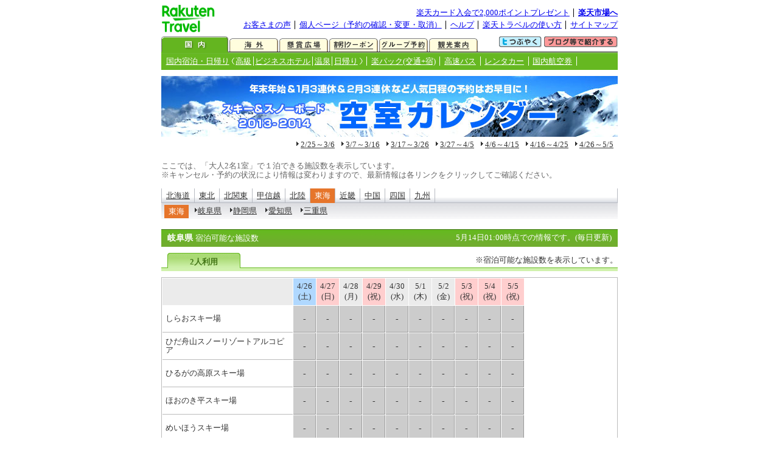

--- FILE ---
content_type: text/html
request_url: https://travel.rakuten.co.jp/ski/calendar/H/2/o.html
body_size: 4702
content:
<!DOCTYPE HTML PUBLIC "-//W3C//DTD HTML 4.01 Transitional//EN" "http://www.w3.org/TR/html4/loose.dtd">
<html lang="ja">
<head>
<meta http-equiv="Content-Type" content="text/html; charset=Shift_JIS">
<meta http-equiv="Content-Script-Type" content="text/javascript">
<meta http-equiv="Content-Style-Type" content="text/css">
<meta name="description" content="">
<meta name="keywords" content=",">
<link rel="stylesheet" type="text/css" href="/share/themes/vacant/css/import.css" media="all">
<title>楽天トラベル:スキー＆スノーボード特集2013-2014</title>
<script type="text/javascript">
<!--
function mOver( obj ) {
	obj.cells[0].style.color = "#FFFFFF";
	obj.cells[0].style.backgroundColor = "#E6752B";
}
function mOut( obj ) {
	obj.cells[0].style.color = "";
	obj.cells[0].style.backgroundColor = "";
}
function mOver2( obj ) {
	obj.cells[0].style.color = "#FFFFFF";
	obj.cells[0].style.backgroundColor = "#E6752B";
	obj.cells[0].style.backgroundImage = 'url(/share/themes/vacant/images/vacantroom_mark_sai_on.gif)';
}
function mOut2( obj ) {
	obj.cells[0].style.color = "";
	obj.cells[0].style.backgroundColor = "";
	obj.cells[0].style.backgroundImage = 'url(/share/themes/vacant/images/vacantroom_mark_sai.gif)';
}
//-->
</script>
</head>
<body>
<div id="wrapper">
<!--START_HEADER-->
<div id="grpheaderArea">
<p id="grpSiteID"><a href="//travel.rakuten.co.jp/"><img src="https://img.travel.rakuten.co.jp/package/ana/images/logo_travel_w89.gif" alt="楽天トラベル" width="89" height="45" class="serviceLogo"></a></p>


<dl id="grpRemoteNav">
<dt>楽天グループ関連</dt>
<dd class="grpRelation">
<ul><!--
--><li><a href="//ad2.trafficgate.net/t/r/1367/1441/99636_99636/">楽天カード入会で2,000ポイントプレゼント</a></li><!--
--><li class="grpHome"><a href="//www.rakuten.co.jp/">楽天市場へ</a></li><!--
--></ul>
</dd>
<dt>補助メニュー</dt>
<dd class="grpSiteUtility">
<ul><!--
--><li><a href="//travel.rakuten.co.jp/review/">お客さまの声</a></li><!--
--><li><a href="https://aps1.travel.rakuten.co.jp/portal/my/prv_page.first">個人ページ（予約の確認・変更・取消）</a></li><!--
--><li><a href="//travel.rakuten.co.jp/help/">ヘルプ</a></li><!--
--><li><a href="//travel.rakuten.co.jp/howto/">楽天トラベルの使い方</a></li><!--
--><li class="grpLast"><a href="//travel.rakuten.co.jp/sitemap/">サイトマップ</a></li><!--
--></ul>
</dd>
</dl>
<dl id="sectionNav" class="scndLyr">
<dt>主なカテゴリー</dt>
<dd class="menuList">
<ul><!--
--><li id="tabKokunai"><span class="current">国内</span></li><!--
--><li id="tabKaigai"><a href="//travel.rakuten.co.jp/kaigai/index.html">海外</a></li><!--
--><li id="tabKenshou"><a href="//img.travel.rakuten.co.jp/image/tr/hs/prsnt/Vftj7/">懸賞広場</a></li><!--
--><li id="tabCoupon"><a href="//img.travel.rakuten.co.jp/image/tr/userm/rakupon/Ko0VY/">割引クーポン</a></li><!--
--><li id="tabAinori"><a href="//img.travel.rakuten.co.jp/image/tr/hs/grptr/zDa1q/">グループ予約</a></li><!--
--><li id="tabTabinote"><a href="//kanko.travel.rakuten.co.jp/">観光案内</a><!--
--></ul>
</dd>
<dd class="grpExpansionArea">
<p><a href="" id="RakutoraTwitter"><img src="https://img.travel.rakuten.co.jp/share/themes/header/images/btnTwitter.gif"></a>
<span id="affiliateBanner"></span></p>
</dd>
<script src="https://img.travel.rakuten.co.jp/share/common/js/RakutoraTwitter.js"></script>
<script src="https://img.travel.rakuten.co.jp/share/common/js/rakutenTr_affiliate.js" type="text/javascript"></script>
<script>
<!--
new RakutoraTwitter().makeUrl(document.title, document.URL);
try{
rakutenTr_affiliate.putTextLinkAnchor(window.location, "affiliateBanner");
} catch (e) {}
-->
</script>
</dl>
<dl id="grpSubSectionDomestic" class="clearfix">
<dt>サブカテゴリー</dt>
<dd class="grpMenuList">
<ul><!--
--><li><a href="//travel.rakuten.co.jp/">国内宿泊・日帰り</a><!--
--><ul class="grpMenuSecondary"><!--
--><li><a href="//travel.rakuten.co.jp/premium/">高級</a></li><!--
--><li><a href="//travel.rakuten.co.jp/business/">ビジネスホテル</a></li><!--
--><li><a href="//travel.rakuten.co.jp/onsen/">温泉</a></li><!--
--><li class="grpLast"><a href="//travel.rakuten.co.jp/dayuse/">日帰り</a></li><!--
--></ul></li><!--
--><li><a href="//travel.rakuten.co.jp/package/">楽パック(交通+宿)</a></li><!--
--><li><a href="//travel.rakuten.co.jp/bus/">高速バス</a></li><!--
--><li><a href="//travel.rakuten.co.jp/cars/">レンタカー</a></li><!--
--><li><a href="//travel.rakuten.co.jp/air/domestic.html">国内航空券</a></li><!--

--></ul>
</dd>
<!-- 
<dd class="grpExpansionArea">
<p><a href="xxx">拡張メニュー項目</a></p>
</dd>
 -->
</dl>
</div>


<!-- Web Analysis Tool START-->
<script language="JavaScript" src="https://img.travel.rakuten.co.jp/share/wat/search/default_s.js"></script>
<!-- SiteCatalyst code version: H.9.Copyright 1997-2007 Omniture, Inc. More info available at http://www.omniture.com -->
<script language="JavaScript" src="https://img.travel.rakuten.co.jp/share/wat/sc/s_code.js"></script>
<script language="JavaScript" src="https://img.travel.rakuten.co.jp/share/wat/sc/code_to_paste.js"></script>
<!-- End SiteCatalyst code version: H.9. -->
<script><!--
rt = new rt_sc_variables();
codeToPaste();
--></script>
<!-- Web Analysis Tool END-->
<!-- Mebius -->
<script type="text/javascript">
var mbHost = (("https:" == document.location.protocol) ? "https://" : "http://"); document.write(unescape("%3Cscript src='" + mbHost + "rd.rakuten.co.jp/js/p_code.js' type='text/javascript'%3E%3C/script%3E"));
</script>
<script type="text/javascript"><!--
	i="6.2994.0";
	n="travel";
	l="travel";
	r=document.referrer;
	document.write(p(i,n,l,r));
//--></script>
<noscript>
    <img src="https://rd.rakuten.co.jp/p/?i=6.2994.0&n=travel&l=travel&r=" /> </noscript>
<!-- /Mebius -->

<!--END_HEADER-->
<!-- Header 14-05-14 01:00:17.231592000 +09:00 -->
<!--ホテル一覧取得開始01:00:17-->
<!--検索エンジン bi_ret => -->
<!--ホテル一覧取得終了01:00:17-->
<!--START_MAIN_CONTENTS-->
<!--***********************タイトル・メニューエリア はじめ***********************-->
<!--01タイトルページ別 はじめ-->

<!--01タイトルページ別 おわり-->
<!--02タイトル特集共通 はじめ-->
<!--タイトル はじめ-->
<h1><a href="http://travel.rakuten.co.jp/ski/">
<img src="http://travel.rakuten.co.jp/special/ski/calender/img/cal_title.jpg" alt="スキー＆スノーボード特集2012-2013" width="750" height="100"></a></h1>
<!--タイトル おわり-->

<!--02タイトル特集共通 おわり-->
<!--03タイトルページ別 はじめ-->
<dl id="linkHoliday">
	<dt>人気の日程へのリンク</dt>
	<dd>
		<ul>
			<li><a href="/ski/calendar/H/2/i.html">2/25～3/6</a></li>
			<li><a href="/ski/calendar/H/2/j.html">3/7～3/16</a></li>
			<li><a href="/ski/calendar/H/2/k.html">3/17～3/26</a></li>
			<li><a href="/ski/calendar/H/2/l.html">3/27～4/5</a></li>
			<li><a href="/ski/calendar/H/2/m.html">4/6～4/15</a></li>
			<li><a href="/ski/calendar/H/2/n.html">4/16～4/25</a></li>
			<li><a href="/ski/calendar/H/2/o.html">4/26～5/5</a></li>
		</ul>
	</dd>
</dl>
<br>
<!--03タイトルページ別 おわり-->
<p id="pageExplain">ここでは、「大人2名1室」で１泊できる施設数を表示しています。<br>
※キャンセル・予約の状況により情報は変わりますので、最新情報は各リンクをクリックしてご確認ください。</p>
<div id="naviArea">
<!--エリアメニュー はじめ-->
<dl id="areaMenu" class="clearfix">
<dt>エリアメニュー</dt>
<dd>
<ul class="clearfix">
<li><a href="/ski/calendar/A/2/o.html">北海道</a></li>
<li><a href="/ski/calendar/B/2/o.html">東北</a></li>
<li><a href="/ski/calendar/C/2/o.html">北関東</a></li>
<li><a href="/ski/calendar/F/2/o.html">甲信越</a></li>
<li><a href="/ski/calendar/G/2/o.html">北陸</a></li>
<li class="manuActive">東海</li>
<li><a href="/ski/calendar/I/2/o.html">近畿</a></li>
<li><a href="/ski/calendar/J/2/o.html">中国</a></li>
<li><a href="/ski/calendar/K/2/o.html">四国</a></li>
<li><a href="/ski/calendar/L/2/o.html">九州</a></li>
</ul>
</dd>
</dl>
<!--エリアメニュー おわり-->
<!--エリアに該当する都道府県メニュー はじめ-->
	<dl id="prefectureMenu" class="clearfix">
<dt>東海</dt>
		<dd>
			<ul>
<li><a href="#32">岐阜県</a></li>
<li><a href="#33">静岡県</a></li>
<li><a href="#34">愛知県</a></li>
<li><a href="#35">三重県</a></li>
			</ul>
		</dd>
	</dl>
<!--エリアに該当する都道府県メニュー おわり-->
</div>
<!--***********************タイトル・メニューエリアおわり***********************-->
<!--***********************県エリアはじめ***********************-->
<hr class="noshow">
<div class="prefectureTitle clearfix" id="32">
<h2>岐阜県 <span class="subTitle">宿泊可能な施設数</span></h2>
	<p class="subTime">5月14日01:00時点での情報です。(毎日更新)</p>
</div>
<div class="prefectureSelect">
	<p class="prefectureAttention">※宿泊可能な施設数を表示しています。</p>
	<ul class="selectNumber clearfix">
		<li class="selectActive">2人利用</li>
	</ul>
<!--期間選択 はじめ-->
<!--期間選択 おわり-->
</div>
<div class="prefectureList">
	<table>
		<tr>
			<th scope="col" class="date">&nbsp;</th>
			<th scope="col" class="date sat">4/26<br>(土)</th>
			<th scope="col" class="date holiday">4/27<br>(日)</th>
			<th scope="col" class="date">4/28<br>(月)</th>
			<th scope="col" class="date holiday">4/29<br>(祝)</th>
			<th scope="col" class="date">4/30<br>(水)</th>
			<th scope="col" class="date">5/1<br>(木)</th>
			<th scope="col" class="date">5/2<br>(金)</th>
			<th scope="col" class="date holiday">5/3<br>(祝)</th>
			<th scope="col" class="date holiday">5/4<br>(祝)</th>
			<th scope="col" class="date holiday">5/5<br>(祝)</th>
		</tr>
		<tr bgcolor="#FFFFFF" onmouseover="mOver( this );" onmouseout="mOut( this );" >
			<th scope="row" class="area">しらおスキー場</th>
			<td class="full">-</td>
			<td class="full">-</td>
			<td class="full">-</td>
			<td class="full">-</td>
			<td class="full">-</td>
			<td class="full">-</td>
			<td class="full">-</td>
			<td class="full">-</td>
			<td class="full">-</td>
			<td class="full">-</td>
		</tr>
		<tr bgcolor="#FFFFFF" onmouseover="mOver( this );" onmouseout="mOut( this );" >
			<th scope="row" class="area">ひだ舟山スノーリゾートアルコピア</th>
			<td class="full">-</td>
			<td class="full">-</td>
			<td class="full">-</td>
			<td class="full">-</td>
			<td class="full">-</td>
			<td class="full">-</td>
			<td class="full">-</td>
			<td class="full">-</td>
			<td class="full">-</td>
			<td class="full">-</td>
		</tr>
		<tr bgcolor="#FFFFFF" onmouseover="mOver( this );" onmouseout="mOut( this );" >
			<th scope="row" class="area">ひるがの高原スキー場</th>
			<td class="full">-</td>
			<td class="full">-</td>
			<td class="full">-</td>
			<td class="full">-</td>
			<td class="full">-</td>
			<td class="full">-</td>
			<td class="full">-</td>
			<td class="full">-</td>
			<td class="full">-</td>
			<td class="full">-</td>
		</tr>
		<tr bgcolor="#FFFFFF" onmouseover="mOver( this );" onmouseout="mOut( this );" >
			<th scope="row" class="area">ほおのき平スキー場</th>
			<td class="full">-</td>
			<td class="full">-</td>
			<td class="full">-</td>
			<td class="full">-</td>
			<td class="full">-</td>
			<td class="full">-</td>
			<td class="full">-</td>
			<td class="full">-</td>
			<td class="full">-</td>
			<td class="full">-</td>
		</tr>
		<tr bgcolor="#FFFFFF" onmouseover="mOver( this );" onmouseout="mOut( this );" >
			<th scope="row" class="area">めいほうスキー場</th>
			<td class="full">-</td>
			<td class="full">-</td>
			<td class="full">-</td>
			<td class="full">-</td>
			<td class="full">-</td>
			<td class="full">-</td>
			<td class="full">-</td>
			<td class="full">-</td>
			<td class="full">-</td>
			<td class="full">-</td>
		</tr>
		<tr bgcolor="#FFFFFF" onmouseover="mOver( this );" onmouseout="mOut( this );" >
			<th scope="row" class="area">アウトドアイン母袋スキー場</th>
			<td class="full">-</td>
			<td class="full">-</td>
			<td class="full">-</td>
			<td class="full">-</td>
			<td class="full">-</td>
			<td class="full">-</td>
			<td class="full">-</td>
			<td class="full">-</td>
			<td class="full">-</td>
			<td class="full">-</td>
		</tr>
		<tr bgcolor="#FFFFFF" onmouseover="mOver( this );" onmouseout="mOut( this );" >
			<th scope="row" class="area">ウイングヒルズ白鳥リゾートスキー場</th>
			<td class="full">-</td>
			<td class="full">-</td>
			<td class="full">-</td>
			<td class="full">-</td>
			<td class="full">-</td>
			<td class="full">-</td>
			<td class="full">-</td>
			<td class="full">-</td>
			<td class="full">-</td>
			<td class="full">-</td>
		</tr>
		<tr bgcolor="#FFFFFF" onmouseover="mOver( this );" onmouseout="mOut( this );" >
			<th scope="row" class="area">スターシュプール緑風リゾートひだ流葉スキー場</th>
			<td class="full">-</td>
			<td class="full">-</td>
			<td class="full">-</td>
			<td class="full">-</td>
			<td class="full">-</td>
			<td class="full">-</td>
			<td class="full">-</td>
			<td class="full">-</td>
			<td class="full">-</td>
			<td class="full">-</td>
		</tr>
		<tr bgcolor="#FFFFFF" onmouseover="mOver( this );" onmouseout="mOut( this );" >
			<th scope="row" class="area">スノーウェーブパーク白鳥高原</th>
			<td class="full">-</td>
			<td class="full">-</td>
			<td class="full">-</td>
			<td class="full">-</td>
			<td class="full">-</td>
			<td class="full">-</td>
			<td class="full">-</td>
			<td class="full">-</td>
			<td class="full">-</td>
			<td class="full">-</td>
		</tr>
		<tr bgcolor="#FFFFFF" onmouseover="mOver( this );" onmouseout="mOut( this );" >
			<th scope="row" class="area">ダイナランドスキー場</th>
			<td class="full">-</td>
			<td class="full">-</td>
			<td class="full">-</td>
			<td class="full">-</td>
			<td class="full">-</td>
			<td class="full">-</td>
			<td class="full">-</td>
			<td class="full">-</td>
			<td class="full">-</td>
			<td class="full">-</td>
		</tr>
		<tr bgcolor="#FFFFFF" onmouseover="mOver( this );" onmouseout="mOut( this );" >
			<th scope="row" class="area">チャオ御岳スノーリゾート　</th>
			<td class="full">-</td>
			<td class="full">-</td>
			<td class="full">-</td>
			<td class="full">-</td>
			<td class="full">-</td>
			<td class="full">-</td>
			<td class="full">-</td>
			<td class="full">-</td>
			<td class="full">-</td>
			<td class="full">-</td>
		</tr>
		<tr bgcolor="#FFFFFF" onmouseover="mOver( this );" onmouseout="mOut( this );" >
			<th scope="row" class="area">ホワイトピアたかすスキー場</th>
			<td class="full">-</td>
			<td class="full">-</td>
			<td class="full">-</td>
			<td class="full">-</td>
			<td class="full">-</td>
			<td class="full">-</td>
			<td class="full">-</td>
			<td class="full">-</td>
			<td class="full">-</td>
			<td class="full">-</td>
		</tr>
		<tr bgcolor="#FFFFFF" onmouseover="mOver( this );" onmouseout="mOut( this );" >
			<th scope="row" class="area">モンデウス飛騨位山スノーパーク</th>
			<td class="full">-</td>
			<td class="full">-</td>
			<td class="full">-</td>
			<td class="full">-</td>
			<td class="full">-</td>
			<td class="full">-</td>
			<td class="full">-</td>
			<td class="full">-</td>
			<td class="full">-</td>
			<td class="full">-</td>
		</tr>
		<tr bgcolor="#FFFFFF" onmouseover="mOver( this );" onmouseout="mOut( this );" >
			<th scope="row" class="area">平湯温泉スキー場</th>
			<td class="full">-</td>
			<td class="full">-</td>
			<td class="full">-</td>
			<td class="full">-</td>
			<td class="full">-</td>
			<td class="full">-</td>
			<td class="full">-</td>
			<td class="full">-</td>
			<td class="full">-</td>
			<td class="full">-</td>
		</tr>
		<tr bgcolor="#FFFFFF" onmouseover="mOver( this );" onmouseout="mOut( this );" >
			<th scope="row" class="area">白川郷平瀬温泉白弓スキー場</th>
			<td class="full">-</td>
			<td class="full">-</td>
			<td class="full">-</td>
			<td class="full">-</td>
			<td class="full">-</td>
			<td class="full">-</td>
			<td class="full">-</td>
			<td class="full">-</td>
			<td class="full">-</td>
			<td class="full">-</td>
		</tr>
		<tr bgcolor="#FFFFFF" onmouseover="mOver( this );" onmouseout="mOut( this );" >
			<th scope="row" class="area">郡上高原スキー場</th>
			<td class="full">-</td>
			<td class="full">-</td>
			<td class="full">-</td>
			<td class="full">-</td>
			<td class="full">-</td>
			<td class="full">-</td>
			<td class="full">-</td>
			<td class="full">-</td>
			<td class="full">-</td>
			<td class="full">-</td>
		</tr>
		<tr bgcolor="#FFFFFF" onmouseover="mOver( this );" onmouseout="mOut( this );" >
			<th scope="row" class="area">飛騨かわいスキー場</th>
			<td class="full">-</td>
			<td class="full">-</td>
			<td class="full">-</td>
			<td class="full">-</td>
			<td class="full">-</td>
			<td class="full">-</td>
			<td class="full">-</td>
			<td class="full">-</td>
			<td class="full">-</td>
			<td class="full">-</td>
		</tr>
		<tr bgcolor="#FFFFFF" onmouseover="mOver( this );" onmouseout="mOut( this );" >
			<th scope="row" class="area">飛騨ハイランド・スキー場</th>
			<td class="full">-</td>
			<td class="full">-</td>
			<td class="full">-</td>
			<td class="full">-</td>
			<td class="full">-</td>
			<td class="full">-</td>
			<td class="full">-</td>
			<td class="full">-</td>
			<td class="full">-</td>
			<td class="full">-</td>
		</tr>
		<tr bgcolor="#FFFFFF" onmouseover="mOver( this );" onmouseout="mOut( this );" >
			<th scope="row" class="area">高鷲スノーパーク</th>
			<td class="full">-</td>
			<td class="full">-</td>
			<td class="full">-</td>
			<td class="full">-</td>
			<td class="full">-</td>
			<td class="full">-</td>
			<td class="full">-</td>
			<td class="full">-</td>
			<td class="full">-</td>
			<td class="full">-</td>
		</tr>
		<tr bgcolor="#FFFFFF" onmouseover="mOver( this );" onmouseout="mOut( this );" >
			<th scope="row" class="area">鷲ヶ岳スキー場</th>
			<td class="full">-</td>
			<td class="full">-</td>
			<td class="full">-</td>
			<td class="full">-</td>
			<td class="full">-</td>
			<td class="full">-</td>
			<td class="full">-</td>
			<td class="full">-</td>
			<td class="full">-</td>
			<td class="full">-</td>
		</tr>
	</table>
</div>
<div class="prefectureNote">
	<ul class="listExplain">
		<li><img src="http://img.travel.rakuten.co.jp/share/themes/vacant/images/vacantroom_sign_empty.gif" width="30" height="15" alt="">残り15施設以上</li>
		<li><img src="http://img.travel.rakuten.co.jp/share/themes/vacant/images/vacantroom_sign_congestion.gif" width="30" height="15" alt="">残り1～14施設</li>
		<li><img src="http://img.travel.rakuten.co.jp/share/themes/vacant/images/vacantroom_sign_full.gif" width="30" height="15" alt="">0施設</li>
	</ul>
	<p class="listAttention">※キャンセル・予約の状況により情報は変わりますので、最新情報は各リンクをクリックしてご確認ください</p>
	<p class="pagetop"><img src="http://img.travel.rakuten.co.jp/share/themes/vacant/images/vacantroom_arrow_top.gif" width="7" height="5" alt=""><a href="#">このページの先頭にもどる</a></p>
</div>
<!--***********************県エリアおわり***********************-->
<!--***********************県エリアはじめ***********************-->
<hr class="noshow">
<div class="prefectureTitle clearfix" id="33">
<h2>静岡県 <span class="subTitle">宿泊可能な施設数</span></h2>
	<p class="subTime">5月14日01:00時点での情報です。(毎日更新)</p>
</div>
<div class="prefectureSelect">
	<p class="prefectureAttention">※宿泊可能な施設数を表示しています。</p>
	<ul class="selectNumber clearfix">
		<li class="selectActive">2人利用</li>
	</ul>
<!--期間選択 はじめ-->
<!--期間選択 おわり-->
</div>
<div class="prefectureList">
	<table>
		<tr>
			<th scope="col" class="date">&nbsp;</th>
			<th scope="col" class="date sat">4/26<br>(土)</th>
			<th scope="col" class="date holiday">4/27<br>(日)</th>
			<th scope="col" class="date">4/28<br>(月)</th>
			<th scope="col" class="date holiday">4/29<br>(祝)</th>
			<th scope="col" class="date">4/30<br>(水)</th>
			<th scope="col" class="date">5/1<br>(木)</th>
			<th scope="col" class="date">5/2<br>(金)</th>
			<th scope="col" class="date holiday">5/3<br>(祝)</th>
			<th scope="col" class="date holiday">5/4<br>(祝)</th>
			<th scope="col" class="date holiday">5/5<br>(祝)</th>
		</tr>
		<tr bgcolor="#FFFFFF" onmouseover="mOver( this );" onmouseout="mOut( this );" >
			<th scope="row" class="area">スノータウンYeti（イエティ）</th>
			<td class="full">-</td>
			<td class="full">-</td>
			<td class="full">-</td>
			<td class="full">-</td>
			<td class="full">-</td>
			<td class="full">-</td>
			<td class="full">-</td>
			<td class="full">-</td>
			<td class="full">-</td>
			<td class="full">-</td>
		</tr>
	</table>
</div>
<div class="prefectureNote">
	<ul class="listExplain">
		<li><img src="http://img.travel.rakuten.co.jp/share/themes/vacant/images/vacantroom_sign_empty.gif" width="30" height="15" alt="">残り15施設以上</li>
		<li><img src="http://img.travel.rakuten.co.jp/share/themes/vacant/images/vacantroom_sign_congestion.gif" width="30" height="15" alt="">残り1～14施設</li>
		<li><img src="http://img.travel.rakuten.co.jp/share/themes/vacant/images/vacantroom_sign_full.gif" width="30" height="15" alt="">0施設</li>
	</ul>
	<p class="listAttention">※キャンセル・予約の状況により情報は変わりますので、最新情報は各リンクをクリックしてご確認ください</p>
	<p class="pagetop"><img src="http://img.travel.rakuten.co.jp/share/themes/vacant/images/vacantroom_arrow_top.gif" width="7" height="5" alt=""><a href="#">このページの先頭にもどる</a></p>
</div>
<!--***********************県エリアおわり***********************-->
<!--***********************県エリアはじめ***********************-->
<hr class="noshow">
<div class="prefectureTitle clearfix" id="34">
<h2>愛知県 <span class="subTitle">宿泊可能な施設数</span></h2>
	<p class="subTime">5月14日01:00時点での情報です。(毎日更新)</p>
</div>
<div class="prefectureSelect">
	<p class="prefectureAttention">※宿泊可能な施設数を表示しています。</p>
	<ul class="selectNumber clearfix">
		<li class="selectActive">2人利用</li>
	</ul>
<!--期間選択 はじめ-->
<!--期間選択 おわり-->
</div>
<div class="prefectureList">
	<table>
		<tr>
			<th scope="col" class="date">&nbsp;</th>
			<th scope="col" class="date sat">4/26<br>(土)</th>
			<th scope="col" class="date holiday">4/27<br>(日)</th>
			<th scope="col" class="date">4/28<br>(月)</th>
			<th scope="col" class="date holiday">4/29<br>(祝)</th>
			<th scope="col" class="date">4/30<br>(水)</th>
			<th scope="col" class="date">5/1<br>(木)</th>
			<th scope="col" class="date">5/2<br>(金)</th>
			<th scope="col" class="date holiday">5/3<br>(祝)</th>
			<th scope="col" class="date holiday">5/4<br>(祝)</th>
			<th scope="col" class="date holiday">5/5<br>(祝)</th>
		</tr>
		<tr bgcolor="#FFFFFF" onmouseover="mOver( this );" onmouseout="mOut( this );" >
			<th scope="row" class="area">茶臼山高原スキー場</th>
			<td class="full">-</td>
			<td class="full">-</td>
			<td class="full">-</td>
			<td class="full">-</td>
			<td class="full">-</td>
			<td class="full">-</td>
			<td class="full">-</td>
			<td class="full">-</td>
			<td class="full">-</td>
			<td class="full">-</td>
		</tr>
	</table>
</div>
<div class="prefectureNote">
	<ul class="listExplain">
		<li><img src="http://img.travel.rakuten.co.jp/share/themes/vacant/images/vacantroom_sign_empty.gif" width="30" height="15" alt="">残り15施設以上</li>
		<li><img src="http://img.travel.rakuten.co.jp/share/themes/vacant/images/vacantroom_sign_congestion.gif" width="30" height="15" alt="">残り1～14施設</li>
		<li><img src="http://img.travel.rakuten.co.jp/share/themes/vacant/images/vacantroom_sign_full.gif" width="30" height="15" alt="">0施設</li>
	</ul>
	<p class="listAttention">※キャンセル・予約の状況により情報は変わりますので、最新情報は各リンクをクリックしてご確認ください</p>
	<p class="pagetop"><img src="http://img.travel.rakuten.co.jp/share/themes/vacant/images/vacantroom_arrow_top.gif" width="7" height="5" alt=""><a href="#">このページの先頭にもどる</a></p>
</div>
<!--***********************県エリアおわり***********************-->
<!--***********************県エリアはじめ***********************-->
<hr class="noshow">
<div class="prefectureTitle clearfix" id="35">
<h2>三重県 <span class="subTitle">宿泊可能な施設数</span></h2>
	<p class="subTime">5月14日01:00時点での情報です。(毎日更新)</p>
</div>
<div class="prefectureSelect">
	<p class="prefectureAttention">※宿泊可能な施設数を表示しています。</p>
	<ul class="selectNumber clearfix">
		<li class="selectActive">2人利用</li>
	</ul>
<!--期間選択 はじめ-->
<!--期間選択 おわり-->
</div>
<div class="prefectureList">
	<table>
		<tr>
			<th scope="col" class="date">&nbsp;</th>
			<th scope="col" class="date sat">4/26<br>(土)</th>
			<th scope="col" class="date holiday">4/27<br>(日)</th>
			<th scope="col" class="date">4/28<br>(月)</th>
			<th scope="col" class="date holiday">4/29<br>(祝)</th>
			<th scope="col" class="date">4/30<br>(水)</th>
			<th scope="col" class="date">5/1<br>(木)</th>
			<th scope="col" class="date">5/2<br>(金)</th>
			<th scope="col" class="date holiday">5/3<br>(祝)</th>
			<th scope="col" class="date holiday">5/4<br>(祝)</th>
			<th scope="col" class="date holiday">5/5<br>(祝)</th>
		</tr>
		<tr bgcolor="#FFFFFF" onmouseover="mOver( this );" onmouseout="mOut( this );" >
			<th scope="row" class="area">御在所スキー場</th>
			<td class="full">-</td>
			<td class="full">-</td>
			<td class="full">-</td>
			<td class="full">-</td>
			<td class="full">-</td>
			<td class="full">-</td>
			<td class="full">-</td>
			<td class="full">-</td>
			<td class="full">-</td>
			<td class="full">-</td>
		</tr>
	</table>
</div>
<div class="prefectureNote">
	<ul class="listExplain">
		<li><img src="http://img.travel.rakuten.co.jp/share/themes/vacant/images/vacantroom_sign_empty.gif" width="30" height="15" alt="">残り15施設以上</li>
		<li><img src="http://img.travel.rakuten.co.jp/share/themes/vacant/images/vacantroom_sign_congestion.gif" width="30" height="15" alt="">残り1～14施設</li>
		<li><img src="http://img.travel.rakuten.co.jp/share/themes/vacant/images/vacantroom_sign_full.gif" width="30" height="15" alt="">0施設</li>
	</ul>
	<p class="listAttention">※キャンセル・予約の状況により情報は変わりますので、最新情報は各リンクをクリックしてご確認ください</p>
	<p class="pagetop"><img src="http://img.travel.rakuten.co.jp/share/themes/vacant/images/vacantroom_arrow_top.gif" width="7" height="5" alt=""><a href="#">このページの先頭にもどる</a></p>
</div>
<!--***********************県エリアおわり***********************-->
<!-- Footer 14-05-14 01:00:17.299254000 +09:00 -->
<!--START_FOOTER-->
<!-- ========== footer 2023.04.11 ========== -->
<div id="grpRakutenLinkArea">

<div id="grpFooterNav">
<dl>
<dt>サイト基本情報</dt>
<dd>

<ul>
<li><a href="https://travel.rakuten.co.jp/corporate/" rel="nofollow">会社情報</a></li>
<li><a href="https://privacy.rakuten.co.jp/" rel="nofollow">個人情報保護方針</a></li>
<li><a href="https://corp.rakuten.co.jp/csr/">社会的責任[CSR]</a></li>
<li><a href="https://travel.rakuten.co.jp/recruit/">採用情報</a></li>
<li><a href="https://travel.rakuten.co.jp/info/" rel="nofollow">規約集</a></li>
<li><a href="https://travel.rakuten.co.jp/info/hotel_msg.html">資料請求</a></li>
</ul>
<p class="grpCopyright">&copy; Rakuten Group, Inc.</p>

</dd>
</dl>
<!-- /#grpFooterNav --></div>

</div><!-- /div#grpRakutenLinkArea -->

<!-- Google Code start -->
<script type="text/javascript">
/* <![CDATA[ */
var google_conversion_id = 1009382166;
var google_conversion_label = "cX0tCPLd1QMQluan4QM";
var google_custom_params = window.google_tag_params;
var google_remarketing_only = true;
/* ]]> */
</script>
<script type="text/javascript" src="//www.googleadservices.com/pagead/conversion.js">
</script>
<noscript>
<div style="display:inline;">
<img height="1" width="1" style="border-style:none;" alt="" src="//googleads.g.doubleclick.net/pagead/viewthroughconversion/1009382166/?value=0&amp;label=cX0tCPLd1QMQluan4QM&amp;guid=ON&amp;script=0">
</div>
</noscript>
<!-- Google Code finish -->

<!-- ========== /footer ========== -->

<script type="text/javascript">
if("http:" == document.location.protocol) document.write(unescape("%3Cimg src='http://grp02.trc.ashiato.rakuten.co.jp/svc-ashiato/trc?service_id=17'%3E"))
</script>

<script type="text/javascript" src="//img.travel.rakuten.co.jp/share/rtl/js/dserv.js" charset="UTF-8"></script>
<script><!--
(function($) {
    if ($) $(function() {
        try {
            new rtl.Dserv().addSwitchToMbPage();
        } catch(e) {}
    });
})(window.jQuery);
//--></script>

<!--END_FOOTER--> 
</div>
</body>
</html>


--- FILE ---
content_type: text/css
request_url: https://travel.rakuten.co.jp/share/themes/vacant/css/import.css
body_size: 51
content:
@charset "Shift_JIS";

@import "https://img.travel.rakuten.co.jp/share/ext/css/new_top_pre.css";/*ヘッダーフッターのスタイル*/
@import "https://img.travel.rakuten.co.jp/share/ext/css/common.css";/*共通スタイル*/
@import "https://img.travel.rakuten.co.jp/share/themes/vacant/css/contents.css";/*その特集でのスタイル*/

@import "https://img.travel.rakuten.co.jp/share/common/css/thickbox.css";/*その特集でのスタイル*/
@import "https://img.travel.rakuten.co.jp/share/themes/vacant/css/wide600.css";/*thickbox用ワイド指定*/


--- FILE ---
content_type: text/css
request_url: https://img.travel.rakuten.co.jp/share/themes/vacant/css/contents.css
body_size: 2275
content:
@charset "Shift_JIS";
/*空室カレンダー：最終更新者-林大輔（2007.12.07）*/


hr.noshow{
	display : none;
}

/*--------------------------------------------
タイトルエリアのセレクタ
--------------------------------------------*/
div#titleArea{
	margin : 0 0 0 0;
	padding : 0;
}

div#titleArea h1{
	float : left;
	margin : 0 15px 0 0;
}

div#titleArea p#titleLead{
	float : left;
	margin: 3px 0 0 0;
	font-size : 82%;
	color : #437617;
}

dl#linkHoliday{/*人気の日程へのリンク*/
	margin : 3px 0 0 0;
}

dl#linkHoliday dt{/*人気の日程へのリンク*/
	position: absolute;
	left: -9999px;
	width: 100px;
	height: 0;
}

dl#linkHoliday dd ul{/*人気の日程へのリンク*/
	margin : 0;
	text-align : right;
}
dl#linkHoliday dd ul li{/*人気の日程へのリンク*/
	display : inline;
	padding: 0 7px 0 7px;
	list-style-type : none;
	font-size : 82%;
	background-image : url(https://img.travel.rakuten.co.jp/share/themes/vacant/images/vacantroom_arrow_right.gif);
	background-repeat : no-repeat;
	background-position : 0 3px;
}
dl#linkHoliday dd ul li a{/*人気の日程へのリンク*/
	color : #333333;
}
dl#linkHoliday dd ul li a:hover{/*人気の日程へのリンク*/
	color : #FF0000;
}

p#pageExplain{
	margin : 0 0 15px 0;
	font-size : 82%;
	line-height : 1.2;
	color : #666666;
}

/*--------------------------------------------
ナビゲーションエリアのセレクタ
--------------------------------------------*/
div#naviArea{
	clear: both;
	margin : 10px 0 15px 0;
	padding : 0;
}

div#naviArea dl#areaMenu dt{/*エリアメニュー*/
	position: absolute;
	left: -9999px;
	width: 100px;
	height: 0;
}

div#naviArea dl#areaMenu dd ul{/*エリアメニュー*/
	margin : 0;
	border-right : 1px solid #B7BAC1;
	border-left : 1px solid #B7BAC1;
	background-image : url(https://img.travel.rakuten.co.jp/share/themes/vacant/images/vacantroom_areaMenu_bg.gif);
	background-repeat :repeat-x;
	background-position : bottom;
	list-style-type : none;
}
div#naviArea dl#areaMenu dd ul li{/*エリアメニュー*/
	float : left;
	font-size : 82%;
}
div#naviArea dl#areaMenu dd ul li a{/*エリアメニュー*/
	display : block;
	padding : 3px 7px;
	border-right : 1px solid #B7BAC1;
	color : #333333;
}
div#naviArea dl#areaMenu dd ul li a:hover{/*エリアメニュー*/
	background-color: #EAEAEA;
	color : #FF0000;
}
div#naviArea dl#areaMenu dd ul li.manuActive{/*エリアメニュー*/
	padding : 3px 7px;
	border-right : 1px solid #B7BAC1;
	background-color: #E6752B;
	color : #FFFFFF;
}

div#naviArea dl#prefectureMenu{/*都道府県メニュー*/
	margin : 0;
	padding : 3px 5px;
	background-image : url(https://img.travel.rakuten.co.jp/share/themes/vacant/images/vacantroom_preMenu_bg.gif);
	background-repeat :repeat-x;
	background-position : top;
	list-style-type : none;
}
div#naviArea dl#prefectureMenu dt{/*都道府県メニュー*/
	float : left;
	padding : 2px 7px;
	background-color : #E6752B;
	font-size : 82%;
	color : #FFFFFF;
}
div#naviArea dl#prefectureMenu dd{/*都道府県メニュー*/
	float : left;
	padding: 0 0 0 10px;
}
div#naviArea dl#prefectureMenu dd ul li{/*都道府県メニュー*/
	display : inline;
	padding : 0 10px 0 5px;
	background-image : url(https://img.travel.rakuten.co.jp/share/themes/vacant/images/vacantroom_arrow_right.gif);
	background-repeat : no-repeat;
	background-position : 0 3px;
	font-size : 82%;
}
div#naviArea dl#prefectureMenu dd ul a{/*都道府県メニュー*/
	color : #333333;
}
div#naviArea dl#prefectureMenu dd ul a:hover{/*都道府県メニュー*/
	color : #FF0000;
}

/*--------------------------------------------
ナビゲーションエリアのセレクタ
--------------------------------------------*/
div.prefectureTitle{/*都道府県名*/
	clear: both;
	margin : 15px 0 5px 0;
	padding : 5px 10px;
	background-image : url(https://img.travel.rakuten.co.jp/share/themes/vacant/images/vacantroom_prefecture_bg.gif);
	background-repeat :repeat-x;
	background-position : top;
}

div.prefectureTitle h2{/*都道府県名*/
	float : left;
	font-size : 90%;
	font-weight : bold;
	color : #FFFFFF;
}
div.prefectureTitle h2 span.subTitle{/*都道府県名*/
	font-size : 91%;
	font-weight : normal;
	vertical-align : bottom;
}
div.prefectureTitle p.subTime{/*都道府県名*/
	float : right;
	font-size : 82%;
	font-weight : normal;
	color : #FFFFFF;
}
dl.prefectureAd{/*広告枠*/
	position : relative;
	margin : 10px 0 10px 0;
}
dl.prefectureAd dt{/*広告枠*/
	margin : 0 0 0 200px;
	font-size: 90%;
	font-weight: bold;
}
dl.prefectureAd dt span.adCatch{/*広告枠*/
	font-size: 72%;
	font-weight: normal;
	color : #E6752B;
}
dl.prefectureAd dd.hotelLead{/*広告枠*/
	margin : 0 0 5px 200px;
	font-size: 82%;
}
dl.prefectureAd dd.hotelPhoto{/*広告枠*/
	position : absolute;
	top : 0;
	left : 7px;
}
*html dl.prefectureAd dd.hotelPhoto{/*広告枠*/
	left : -193px;
}
dl.prefectureAd dd.hotelLink{/*広告枠*/
	text-align : right;
	margin : 5px 7px 0 200px;
}
dl.prefectureAd dd ul li{/*広告枠*/
	display : inline;
	list-style-type: none;
}
div.prefectureSelect{/*人数･期間選択*/
	clear : both;
	position : relative;
	margin : 10px 0 10px 0;
}

div.prefectureSelect p.prefectureAttention{/*注意事項*/
	position : absolute;
	margin : 0;
	top : 3px;
	right: 0;
	padding : 0 ;
	font-size : 82%;
}


div.prefectureSelect ul.selectNumber{/*人数選択*/
	margin : 0;
	padding : 0 0 0 10px;
	list-style-type : none;
	background-image : url(https://img.travel.rakuten.co.jp/share/themes/vacant/images/vacantroom_prefecture_select_bg.gif);
	background-repeat : repeat-x;
	background-position : top;
}
*html div.prefectureSelect ul.selectNumber{/*人数選択*/
	background-position : 0 0;
}
div.prefectureSelect ul.selectNumber li{/*人数選択*/
	float : left;
	margin : 0 3px 0 0;
	text-align : center;
	font-size: 82%;
}
div.prefectureSelect ul.selectNumber li a{/*人数選択*/
	display : block;
	width : 120px;
	padding : 6px 0;
	background-image : url(https://img.travel.rakuten.co.jp/share/themes/vacant/images/vacantroom_prefecture_tab_off.gif);
	background-repeat : no-repeat;
	background-position : top;
}
div.prefectureSelect ul.selectNumber li.selectActive{/*人数選択*/
	width : 120px;
	padding : 6px 0;
	background-image : url(https://img.travel.rakuten.co.jp/share/themes/vacant/images/vacantroom_prefecture_tab_ac.gif);
	background-repeat : no-repeat;
	background-position : top;
	color : #437617;
	font-weight : bold;
}

div.prefectureSelect ul.selectTerm{/*期間選択*/
	clear : both;
	margin : 0;
	padding : 2px 0 5px 0 ;
	background-image : url(https://img.travel.rakuten.co.jp/share/themes/vacant/images/vacantroom_prefecture_term_bg.gif);
	background-repeat : repeat-x;
	background-position : top;
	text-align : center;
}
*html div.prefectureSelect ul.selectTerm{/*期間選択*/
	padding : 7px 0 5px 0 ;
}
div.prefectureSelect ul.selectTerm li{/*期間選択*/
	display : inline;
	margin : 0;
	padding : 3px 5px 7px 5px;
	list-style-type : none;
	font-size : 78%;
}
div.prefectureSelect ul.selectTerm li.termActive{/*期間選択*/
	background-image : url(https://img.travel.rakuten.co.jp/share/themes/vacant/images/vacantroom_prefecture_term_ac.gif);
	background-repeat : no-repeat;
	background-position : bottom center;
	color: #FFFFFF;
}

/*--------------------------------------------
空室カレンダーテーブルのセレクタ
--------------------------------------------*/
div.prefectureList{
	width : 748px;
	margin : 0 0 5px 0;
	border-top : 1px solid #bbbbbb;
	border-left : 1px solid #bbbbbb;
	border-right : 1px solid #bbbbbb;
}
div.prefectureList table {
	border-spacing: 1px;
}
div.prefectureList th.date {
	padding: 5px 0;
	background-color: #EBEBEB;
	text-align: center;
	font-weight: normal;
	font-size: 82%;
	color: #333333;
}
div.prefectureList th.sat {
	background-color: #B0D8FF;
}
div.prefectureList th.holiday{
	background-color: #FFCECE;
}
div.prefectureList th.area {
	width: 204px;
	height: 3em;
	padding: 0 5px;
	background-color: #FFFFFF;
	border-bottom: 1px solid #bbbbbb;
	text-align: left;
	line-height: 1.1;
	font-weight: normal;
	font-size: 82%;
	color: #333333;
}
div.prefectureList th.areasai {/*地区細*/
	width: 192px;
	height: 3em;
	padding: 0 5px 0 17px;
	background-color: #FFFFFF;
	background-image: url(https://img.travel.rakuten.co.jp/share/themes/vacant/images/vacantroom_mark_sai.gif);
	background-position: 7px 50%;
	background-repeat: no-repeat;
	border-bottom: 1px solid #bbbbbb;
	text-align: left;
	line-height: 1.1;
	font-weight: normal;
	font-size: 82%;
	color: #333333;
}
div.prefectureList td {
	width: 36px;
	height: 3em;
	padding: 0;
	background-color: #FFFFFF;
	text-align: center;
	font-size: 90%;
	border-right: 1px solid #999999;
	border-bottom: 1px solid #999999;
}
div.prefectureList td.barely {
	background-color: #FFD6AC;
}
div.prefectureList td.full {
	background-color: #CCCCCC;
}
div.prefectureList td a{
	width: 100%;
	display: block;
	margin: 0;
	padding: 1em 0;
}

div.prefectureList td a:hover{
	background-color: #E6752B;
	text-decoration: none;
	color: #FFFFFF;
}

div.prefectureNote ul.listExplain{/*備考*/
	list-style-type : none;
}
div.prefectureNote ul.listExplain li{/*備考*/
	display : inline;
	font-size : 82%;
	padding: 0 10px 0 0;
}
div.prefectureNote ul.listExplain li img{/*備考*/
	vertical-align : -2px;
	margin : 0 2px 0 0;
}

div.prefectureNote p.listAttention{/*備考*/
	font-size : 82%;
}

div.prefectureNote p.pagetop{/*備考*/
	margin: 0 0 15px 0;
	text-align : right;
	font-size : 82%;
}
div.prefectureNote p.pagetop a{/*備考*/
	color : #333333;
}
div.prefectureNote p.pagetop a:hover{/*備考*/
	color : #FF0000;
}
div.prefectureNote p.pagetop img{/*備考*/
	vertical-align : 2px;
	margin : 0 2px 0 0;
}

/* 追加　09.06.08------------------------------------------------ */

ul#hotelCategory li{
	list-style:none;
	float:left;
	margin-right:5px;
	margin-bottom:5px;
}

/*--------------------------------------------
ナビゲーションエリアのセレクタ 温泉用追加
--------------------------------------------*/

div.onsenAreaName{/*都道府県名*/
	background-image : url(https://img.travel.rakuten.co.jp/share/themes/vacant/images/vacantroom_onsen_bg.gif);
}
div.onsenSelect ul.selectNumber{/*人数選択*/
	background-image : url(https://img.travel.rakuten.co.jp/share/themes/vacant/images/vacantroom_onsen_select_bg.gif);

}
div.onsenSelect ul.selectNumber li a{/*人数選択*/
	background-image : url(https://img.travel.rakuten.co.jp/share/themes/vacant/images/vacantroom_onsen_tab_off.gif);
}
div.onsenSelect ul.selectNumber li.selectActive{/*人数選択*/
	background-image : url(https://img.travel.rakuten.co.jp/share/themes/vacant/images/vacantroom_onsen_tab_ac.gif);
	color:#8D3E34;
}
div.onsenSelect ul.selectTerm{/*期間選択*/
	background-image : url(https://img.travel.rakuten.co.jp/share/themes/vacant/images/vacantroom_onsen_term_bg.gif);
	background-position:center top;
	background-repeat:repeat-x;
	clear:both;
	margin:0;
	padding:2px 0 5px;
	text-align:center;
}
div.onsenSelect ul.selectTerm li.termActive{/*期間選択*/
	background-image : url(https://img.travel.rakuten.co.jp/share/themes/vacant/images/vacantroom_prefecture_term_ac.gif);
}


--- FILE ---
content_type: text/css
request_url: https://img.travel.rakuten.co.jp/share/themes/vacant/css/wide600.css
body_size: 356
content:
@charset "Shift_JIS";
/*日付未指定用空室カレンダー：最終更新者-ミウラ（2009.06.09）*/


/*--------------------------------------------
  thickbox表示用カレンダー
--------------------------------------------*/

body#wide600 div#wrapper {
	width:600px;
}
body#wide600 div#wrapper div.prefectureList {
	width:596px;
}
body#wide600 div#wrapper div.prefectureList th.area {
	width:280px;
}
body#wide600 div#wrapper div.prefectureList td {
	width:42px;
}

--- FILE ---
content_type: application/javascript
request_url: https://img.travel.rakuten.co.jp/share/wat/search/default_s.js
body_size: 598
content:
var rt;
function rt_sc_variables(){
	this.events="";	/*イベント*/
	this.pageName="";	/*ページ名*/
	this.pageGroup="Search";	/*ページグループ名*/
	this.detailPageName="";	/*詳細ページ名*/
	this.hotelNo="";	/*施設番号*/
	this.hotelName="";	/*施設名*/
	this.searchArea="";	/*検索： 地域情報*/
	this.searchStay="";	/*検索： 宿泊日数*/
	this.searchRooms="";	/*検索： 部屋数*/
	this.searchCheckIn="";	/*検索： チェックイン日*/
	this.searchCheckOut="";	/*検索： チェックアウト日*/
	this.searchNum="";	/*検索： 大人人数*/
	this.searchHits="";	/*検索： 結果件数*/
	this.searchCharge="";	/*検索： 料金範囲*/
	this.searchFocus="";	/*検索： 絞込み*/
	this.searchNumChild="";	/*検索： 子供人数*/
	this.searchChildFlg="";	/*検索： 子供有無*/
	this.sales="";	/*売上高*/
	this.staying="";	/*予約宿泊数*/
	this.yoyakuNo="";	/*予約番号*/
	this.trackingCode="";	/*トラッキングコード*/
	this.state="";	/*利用者都道府県*/
	this.zipCode="";	/*利用者郵便番号*/
	this.kaiinFlg="";	/*会員、非会員*/
	this.landingPage="";	/*ランディングページ*/
	this.readTime="";	/*リードタイム*/
	this.pgsr="";	/*PGSR*/
	this.pointErea="";	/*ポイント利用範囲*/
	this.kessai="";	/*決済方法*/
	this.userAttribute="";	/*ユーザ属性*/
	this.findMethod="";	/*発見方法*/
}


--- FILE ---
content_type: application/javascript
request_url: https://img.travel.rakuten.co.jp/share/common/js/RakutoraTwitter.js
body_size: 462
content:
var RakutoraTwitter = function(options) {
this.baseUrl = 'http://twitter.com/home/?status=';
this.setOptions(this, options, true);
this.mainUrl = '';
};
RakutoraTwitter.prototype.setOptions = function(obj, optionsObj, ignoreUndefined) {
if (!optionsObj)
return;
for (var optionName in optionsObj) {
if (ignoreUndefined && optionsObj[optionName] == undefined)
continue;
obj[optionName] = optionsObj[optionName];
}
};
RakutoraTwitter.prototype.makeUrl = function(title, url) {
this.mainUrl = this.baseUrl + encodeURIComponent(title + ' @RakutenTravel ' + url);
var element  = document.getElementById("RakutoraTwitter");
element.href = this.mainUrl;
};
